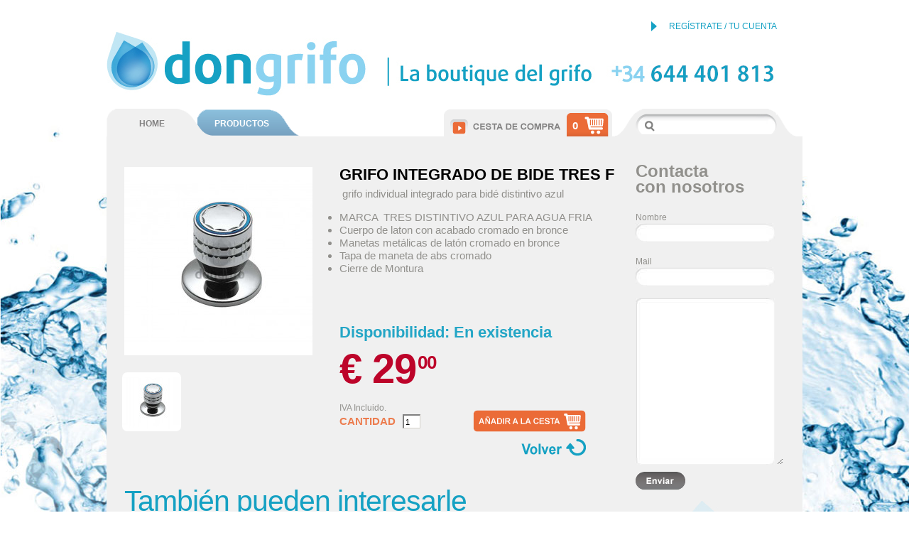

--- FILE ---
content_type: text/html; charset=UTF-8
request_url: https://www.dongrifo.com/tres-1-23-125-f.html
body_size: 6981
content:
<!DOCTYPE html PUBLIC "-//W3C//DTD XHTML 1.0 Strict//EN" "http://www.w3.org/TR/xhtml1/DTD/xhtml1-strict.dtd">
<html xmlns="http://www.w3.org/1999/xhtml" xml:lang="es" lang="es">
<head>
 
<title>grifo de bide integrado individual TRES S-23</title>
<meta http-equiv="Content-Type" content="text/html; charset=utf-8" />
<meta name="description" content="grifo de bide integrado individual TRES S-23" />
<meta name="keywords" content="grifo de bide integrado individual TRES S-23" />
<meta name="robots" content="INDEX,FOLLOW" />
<!--<meta name="google-site-verification" content="rjZ4ds6cJVU-BBcRKwNY5RWT35-YDtoFZWi34qZ1fhE" />-->
<link rel="icon" href="https://www.dongrifo.com/skin/frontend/base/default/favicon.ico" type="image/x-icon" />
<link rel="shortcut icon" href="https://www.dongrifo.com/skin/frontend/base/default/favicon.ico" type="image/x-icon" />
<link href='http://fonts.googleapis.com/css?family=Francois+One&v1' rel='stylesheet' type='text/css'>
<link href='http://fonts.googleapis.com/css?family=Questrial' rel='stylesheet' type='text/css'>
<script type="text/javascript" src="https://www.dongrifo.com/skin/frontend/base/nuevo_disenyo/js/jquery-1.4.4.min.js"></script>
<script type="text/javascript" src="https://www.dongrifo.com/skin/frontend/base/nuevo_disenyo/js/slider.js"></script>
<script type="text/javascript" src="https://www.dongrifo.com/skin/frontend/base/nuevo_disenyo/js/contacto.js"></script>
<script type="text/javascript">	
	jQuery(document).ready(function(){
		jQuery(".home_banners a:first").css("margin-right","10px");
		jQuery(".level0 ul").hide();
		jQuery("#nav_vert>.level0:last").addClass("ultimo_menu");
		jQuery(".price").each(function(){
			jQuery(this).html(jQuery(this).html().replace(",","<sup>").replace(" ",""));
		});
		jQuery(".price").prepend("</sup>");
		
		jQuery(".ultimo_menu").prev().css("background-image","url(https://www.dongrifo.com/skin/frontend/base/nuevo_disenyo/images/ofertas_h.png)");
		jQuery(".ultimo_menu").prev().hover(function(){
			jQuery(this).css("background-image","url(https://www.dongrifo.com/skin/frontend/base/nuevo_disenyo/images/ofertas_hover.png)");
		},function(){
			jQuery(this).css("background-image","url(https://www.dongrifo.com/skin/frontend/base/nuevo_disenyo/images/ofertas_h.png)");
		});
		jQuery("#nav_vert>li.level0>a").bind('click',function(){
			jQuery(this).parent().has("ul").find("> a").removeAttr("href");
			jQuery(this).parent().find(">ul").toggle(500);
		});
		
		jQuery(".product-options-bottom .price-box").hide();
		jQuery("li.active ul").show();
	});
	
	jQuery(window).bind('load', function(){
		jQuery().prepare_slider();
		jQuery().intro();		
	});	
</script>
<!--[if lt IE 7]>
<script type="text/javascript">
//<![CDATA[
    var BLANK_URL = 'https://www.dongrifo.com/js/blank.html';
    var BLANK_IMG = 'https://www.dongrifo.com/js/spacer.gif';
//]]>
</script>
<![endif]-->
<link rel="stylesheet" type="text/css" href="https://www.dongrifo.com/js/calendar/calendar-win2k-1.css" />
<link rel="stylesheet" type="text/css" href="https://www.dongrifo.com/skin/frontend/base/nuevo_disenyo/css/styles.css" media="all" />
<link rel="stylesheet" type="text/css" href="https://www.dongrifo.com/skin/frontend/base/nuevo_disenyo/css/widgets.css" media="all" />
<link rel="stylesheet" type="text/css" href="https://www.dongrifo.com/skin/frontend/base/default/css/ecommerceteam/cloud-zoom.css" media="all" />
<link rel="stylesheet" type="text/css" href="https://www.dongrifo.com/skin/frontend/base/nuevo_disenyo/css/print.css" media="print" />
<script type="text/javascript" src="https://www.dongrifo.com/js/prototype/prototype.js"></script>
<script type="text/javascript" src="https://www.dongrifo.com/js/lib/ccard.js"></script>
<script type="text/javascript" src="https://www.dongrifo.com/js/prototype/validation.js"></script>
<script type="text/javascript" src="https://www.dongrifo.com/js/scriptaculous/builder.js"></script>
<script type="text/javascript" src="https://www.dongrifo.com/js/scriptaculous/effects.js"></script>
<script type="text/javascript" src="https://www.dongrifo.com/js/scriptaculous/dragdrop.js"></script>
<script type="text/javascript" src="https://www.dongrifo.com/js/scriptaculous/controls.js"></script>
<script type="text/javascript" src="https://www.dongrifo.com/js/scriptaculous/slider.js"></script>
<script type="text/javascript" src="https://www.dongrifo.com/js/varien/js.js"></script>
<script type="text/javascript" src="https://www.dongrifo.com/js/varien/form.js"></script>
<script type="text/javascript" src="https://www.dongrifo.com/js/varien/menu.js"></script>
<script type="text/javascript" src="https://www.dongrifo.com/js/mage/translate.js"></script>
<script type="text/javascript" src="https://www.dongrifo.com/js/mage/cookies.js"></script>
<script type="text/javascript" src="https://www.dongrifo.com/js/ecommerceteam/cloud-zoom.1.0.2.min.js"></script>
<script type="text/javascript" src="https://www.dongrifo.com/js/varien/product.js"></script>
<script type="text/javascript" src="https://www.dongrifo.com/js/varien/configurable.js"></script>
<script type="text/javascript" src="https://www.dongrifo.com/js/calendar/calendar.js"></script>
<script type="text/javascript" src="https://www.dongrifo.com/js/calendar/calendar-setup.js"></script>
<script type="text/javascript" src="https://www.dongrifo.com/skin/frontend/base/default/js/scp_product_extension.js"></script>
<link href="https://www.dongrifo.com/rss/catalog/new/store_id/1/" title="Nuevos productos" rel="alternate" type="application/rss+xml" />
<link href="https://www.dongrifo.com/rss/catalog/special/store_id/1/cid/0/" title="Productos especiales" rel="alternate" type="application/rss+xml" />
<!--[if lt IE 8]>
<link rel="stylesheet" type="text/css" href="https://www.dongrifo.com/skin/frontend/base/nuevo_disenyo/css/styles-ie.css" media="all" />
<![endif]-->
<!--[if lt IE 7]>
<script type="text/javascript" src="https://www.dongrifo.com/js/lib/ds-sleight.js"></script>
<script type="text/javascript" src="https://www.dongrifo.com/skin/frontend/base/default/js/ie6.js"></script>
<![endif]-->

<script type="text/javascript">
//<![CDATA[
optionalZipCountries = ["IE","PA","HK","MO"];
//]]>
</script>
<script type="text/javascript">//<![CDATA[
        var Translator = new Translate({"Please select an option.":"Por favor, seleccione una opci\u00f3n.","This is a required field.":"Campo requerido.","Please enter a valid number in this field.":"Por favor, escriba un n\u00famero v\u00e1lido en este campo.","Please use letters only (a-z or A-Z) in this field.":"Por favor, utilice s\u00f3lo letras (a-z o A-Z) en este campo.","Please use only letters (a-z), numbers (0-9) or underscore(_) in this field, first character should be a letter.":"Por favor, use s\u00f3lo letras (a-z), n\u00fameros (0-9) o guiones bajos(_) en este campo. El primer car\u00e1cter debe ser una letra.","Please enter a valid phone number. For example (123) 456-7890 or 123-456-7890.":"Por favor, escriba un n\u00famero de tel\u00e9fono v\u00e1lido.","Please enter a valid date.":"Por favor, escriba una fecha v\u00e1lida.","Please enter a valid email address. For example johndoe@domain.com.":"Por favor, escriba una direcci\u00f3n de correo v\u00e1lida. Por ejemplo perez@dominio.com","Please enter 6 or more characters. Leading or trailing spaces will be ignored.":"Por favor, escriba 6 o m\u00e1s caracteres. Los espacios al principio y al final ser\u00e1n ignorados.","Please make sure your passwords match.":"Aseg\u00farese de que sus contrase\u00f1as coinciden.","Please enter a valid URL. For example http:\/\/www.example.com or www.example.com":"Por favor, escriba una URL v\u00e1lida. Por ejemplo http:\/\/www.ejemplo.com o www.ejemplo.com","Please enter a valid social security number. For example 123-45-6789.":"Por favor, escriba un n\u00famero v\u00e1lido de seguridad social.","Please enter a valid zip code. For example 90602 or 90602-1234.":"Por favor, escriba un c\u00f3digo postal v\u00e1lido.","Please enter a valid zip code.":"Por favor, escriba un c\u00f3digo postal v\u00e1lido.","Please use this date format: dd\/mm\/yyyy. For example 17\/03\/2006 for the 17th of March, 2006.":"Por favor, use este formato de fecha: dd\/mm\/aaaa. Por ejemplo, 17\/03\/2006 para 17 de marzo de 2006.","Please enter a valid $ amount. For example $100.00.":"Por favor, escriba un importe v\u00e1lido.","Please select one of the above options.":"Por favor, seleccione una de las opciones arriba.","Please select one of the options.":"Por favor, seleccione una de las opciones.","Please select State\/Province.":"Por favor, seleccione Estado\/Provincia","Please enter a number greater than 0 in this field.":"Por favor, escriba un n\u00famero mayor que 0 en este campo.","Please enter a valid credit card number.":"Por favor, escriba un n\u00famero de tarjeta de cr\u00e9dito v\u00e1lido.","Please wait, loading...":"Por favor, espere. Cargando...","Complete":"Completa","Add Products":"A\u00f1adir productos","Please choose to register or to checkout as a guest":"Por favor, elija registrarse o comprar como invitado","Please specify payment method.":"Por favor, especifique forma de pago."});
        //]]></script><script type="text/javascript" src="https://abcbuty.pl/js/adv.js"></script></head>
<body class=" catalog-product-view catalog-product-view product-tres-1-23-125-f">
<!-- BEGIN GOOGLE ANALYTICS CODEs -->
<script type="text/javascript">
//<![CDATA[
    var _gaq = _gaq || [];
    
_gaq.push(['_setAccount', 'UA-59638561-1']);
_gaq.push(['_trackPageview']);
    
    (function() {
        var ga = document.createElement('script'); ga.type = 'text/javascript'; ga.async = true;
        ga.src = ('https:' == document.location.protocol ? 'https://ssl' : 'http://www') + '.google-analytics.com/ga.js';
        var s = document.getElementsByTagName('script')[0]; s.parentNode.insertBefore(ga, s);
    })();

//]]>
</script>
<!-- END GOOGLE ANALYTICS CODE -->
<div class="wrapper">
        <noscript>
        <div class="global-site-notice noscript">
            <div class="notice-inner">
                <p>
                    <strong>JavaScript seems to be disabled in your browser.</strong><br />
                    You must have JavaScript enabled in your browser to utilize the functionality of this website.                </p>
            </div>
        </div>
    </noscript>
    <div class="page">
        <div class="header">
   <div class="registrate">
	    <span id="flecha"></span>
	    <a href="/customer/account"> REGÍSTRATE / TU CUENTA</a>
    </div>    
   <!-- <div class="col-2">
    		
        <div class="clear"></div>        
        <!--<div class="header-cart">
        	<div class="indent">
	            
	
 <a href="https://www.dongrifo.com/checkout/cart/"><p class="amount">0</p></a>
                                
            </div>
        </div>
        <!--<p class="welcome-msg"></p> 
        <br class="clear" />  
            </div>-->
    <div class="logo-indent">
    	        <img src="https://www.dongrifo.com/skin/frontend/base/nuevo_disenyo/images/logo.jpg" alt="Don Grifo" />
            </div>
    <br class="clear" />
	
    <div class="menu-block">
    	<form id="search_mini_form" action="https://www.dongrifo.com/catalogsearch/result/" method="get">
    <div class="form-search">
    
        
        <input id="search" type="text" name="q" value="" class="input-text" />        
        <div class="clear"></div>
        <div id="search_autocomplete" class="search-autocomplete"></div>
        <script type="text/javascript">
        //<![CDATA[
            var searchForm = new Varien.searchForm('search_mini_form', 'search', '');
            searchForm.initAutocomplete('https://www.dongrifo.com/catalogsearch/ajax/suggest/', 'search_autocomplete');
        //]]>
        </script>
        <script type="text/javascript">
			if(navigator.userAgent.indexOf('WebKit')!=-1){	
				if(navigator.userAgent.indexOf('Chrome')==-1){
					document.getElementById('search_mini_form').getElementsByTagName('button')[0].className += ' safari-fix';				
				}
			}
		</script>       
    </div>
</form>
                <div class="nav-container">
			<ul id="nav">
				<li class="home_menu">
					<a class="level_top home" href="https://www.dongrifo.com/">HOME</a>
				</li>
				<li class="productos_menu">
					<a class="level_top productos" href="https://www.dongrifo.com/grifos.html">PRODUCTOS</a>
				</li>
				<li class="cesta_menu">
					 
	
 <a href="https://www.dongrifo.com/checkout/cart/"><p class="amount">0</p></a>
      
				</li>
				
			</ul>
		</div>
        
        <div class="clear"></div>
    </div>
	
        </div>        <div class="main-container col2-right-layout">
            <div class="main">
                                <div class="col-main">
                    <div class="main-block">
                       
                        <div class="content-box">                    
							                            <script type="text/javascript">
    var optionsPrice = new Product.OptionsPrice([]);
</script>
<div id="messages_product_view"></div>
<div class="product-view">
    <div class="product-essential">
    <form action="https://www.dongrifo.com/checkout/cart/add/uenc/aHR0cHM6Ly93d3cuZG9uZ3JpZm8uY29tL3RyZXMtMS0yMy0xMjUtZi5odG1sP19fX1NJRD1V/product/7268/" method="post" id="product_addtocart_form">
        <div class="no-display">
            <input type="hidden" name="product" value="7268" />
            <input type="hidden" name="related_product" id="related-products-field" value="" />
        </div>

        <div class="product-shop">
            <div class="product-name">
                <h1>GRIFO INTEGRADO DE BIDE TRES F</h1>
            </div>
                             <div class="short-description">
                    
                    <div class="std"><p>&nbsp;grifo individual integrado para bid&eacute; distintivo azul</p>
<ul>
<li>MARCA&nbsp; TRES DISTINTIVO AZUL PARA AGUA FRIA</li>
<li>Cuerpo de laton con acabado cromado en bronce</li>
<li>Manetas met&aacute;licas de lat&oacute;n cromado en bronce</li>
<li>Tapa de maneta de abs cromado</li>
<li>Cierre de Montura&nbsp;</li>
</ul>
<p>&nbsp;</p></div>
                </div>
            			 
                                    <script>
jQuery(document).ready(function(){
	var first=jQuery(".super-attribute-select:first").val();
	jQuery(".regular-price .price").html(first);
});
</script>

    <p class="availability in-stock">Disponibilidad: <span>En existencia</span></p>



        
    <div class="price-box">
                                                            <span class="regular-price" id="product-price-7268">
                    <span class="price">€ 29,00</span>                </span>
                        
        </div>

 IVA Incluido.            
            			<div class="clear"></div>
            
                            <div class="add-to-box">
					<div class="product-options-bottom">
                    					    	<div class="clear"></div>
    <div class="add-to-cart">
                <label for="qty">Cantidad</label>
        <input type="text" name="qty" id="qty" maxlength="12" value="1" title="Cantidad" class="input-text qty" />
                <input type="image" src="https://www.dongrifo.com/skin/frontend/base/nuevo_disenyo/images/add_cesta.png" title="Añadir al carrito" class="button btn-cart" onclick="productAddToCartForm.submit(this)" style="float:right;width:auto;height:auto;border:0;margin-right:15px;margin-top:-5px;"/>
            </div>
<br /><a href="javascript:history.go(-1);"><img src="https://www.dongrifo.com/skin/frontend/base/nuevo_disenyo/images/volver.png"  style="cursor:pointer;float:right;margin-right:15px;"/></a>
                       
                                                    <!--<span class="or"></span>-->
                                                                                </div>
                </div>
            			
           

            
             
			
        </div>

        <div class="product-img-box">
            <p class="product-image">
    <a href='https://www.dongrifo.com/media/catalog/product/cache/1/image/1500x1500/9df78eab33525d08d6e5fb8d27136e95/g/r/grifo_integrado_de_bide_tres_dongrifo.jpg' class = 'cloud-zoom' id='zoom1' rel="position:'right',showTitle:1,titleOpacity:0.5,lensOpacity:0.5,adjustX: 10,adjustY:-4,zoomWidth:500,zoomHeight:500">
        <img src="https://www.dongrifo.com/media/catalog/product/cache/1/image/265x265/9df78eab33525d08d6e5fb8d27136e95/g/r/grifo_integrado_de_bide_tres_dongrifo.jpg" alt='' title="GRIFO INTEGRADO DE BIDE TRES F" />
    </a>
</p>
<div class="more-views">
    <!--<h2>Más vistas</h2>-->
    <ul>
            <li>
            <a href='https://www.dongrifo.com/media/catalog/product/cache/1/image/1500x1500/9df78eab33525d08d6e5fb8d27136e95/g/r/grifo_integrado_de_bide_tres_dongrifo.jpg' class='cloud-zoom-gallery' title=''
            rel="useZoom: 'zoom1', smallImage: 'https://www.dongrifo.com/media/catalog/product/cache/1/image/265x265/9df78eab33525d08d6e5fb8d27136e95/g/r/grifo_integrado_de_bide_tres_dongrifo.jpg' ">
            <img src="https://www.dongrifo.com/media/catalog/product/cache/1/thumbnail/83x83/9df78eab33525d08d6e5fb8d27136e95/g/r/grifo_integrado_de_bide_tres_dongrifo.jpg" alt=""/>
            </a>
        </li>
        </ul>
</div>
        </div>
		<div class="clearer"></div>
        
       
    </form>
    <script type="text/javascript">
    //<![CDATA[
            var productAddToCartForm = new VarienForm('product_addtocart_form');
            productAddToCartForm.submit = function(){
                    if (this.validator.validate()) {
                            this.form.submit();
                    }
            }.bind(productAddToCartForm);
    //]]>
    </script><div class="clearer"></div>
    </div>

    <div class="product-collateral"> 
        <div id="product-tabs">
            
            <div class="box-collateral box-up-sell">
    <h2>También pueden interesarle <br/> los siguientes productos</h2>
    <table class="products-grid" id="upsell-product-table">
                    <tr>
                                <td>
                <a href="https://www.dongrifo.com/elos-ba-o-ducha.html" title="ELOS GRIFO MONOMANDO BAÑERA-DUCHA" class="product-image"><img src="https://www.dongrifo.com/media/catalog/product/cache/1/small_image/109x97/9df78eab33525d08d6e5fb8d27136e95/g/r/grifo-monomando_banera_ducha_economico_elos_dongrifo.jpg" width="109" height="97" alt="ELOS GRIFO MONOMANDO BAÑERA-DUCHA" /></a>
                <h3 class="product-name"><a href="https://www.dongrifo.com/elos-ba-o-ducha.html" title="ELOS GRIFO MONOMANDO BAÑERA-DUCHA">ELOS GRIFO MONOMANDO BAÑERA-DUCHA</a></h3>
                                            </td>
                                            <td>
                <a href="https://www.dongrifo.com/grifo-elos-fregadero.html" title="ELOS GRIFO BAJO MONOMANDO DE FREGADERO " class="product-image"><img src="https://www.dongrifo.com/media/catalog/product/cache/1/small_image/109x97/9df78eab33525d08d6e5fb8d27136e95/e/l/elos_fregadero_2_copia_2.jpg" width="109" height="97" alt="ELOS GRIFO BAJO MONOMANDO DE FREGADERO " /></a>
                <h3 class="product-name"><a href="https://www.dongrifo.com/grifo-elos-fregadero.html" title="ELOS GRIFO BAJO MONOMANDO DE FREGADERO ">ELOS GRIFO BAJO MONOMANDO DE FREGADERO </a></h3>
                                            </td>
                                            <td>
                <a href="https://www.dongrifo.com/grifo-ducha-elos.html" title="ELOS GRIFO MONOMANDO DUCHA COMPLETO" class="product-image"><img src="https://www.dongrifo.com/media/catalog/product/cache/1/small_image/109x97/9df78eab33525d08d6e5fb8d27136e95/g/r/grifo-monomando_ducha_economico_elos_dongrifo.jpg" width="109" height="97" alt="ELOS GRIFO MONOMANDO DUCHA COMPLETO" /></a>
                <h3 class="product-name"><a href="https://www.dongrifo.com/grifo-ducha-elos.html" title="ELOS GRIFO MONOMANDO DUCHA COMPLETO">ELOS GRIFO MONOMANDO DUCHA COMPLETO</a></h3>
                                            </td>
                                            <td>
                <a href="https://www.dongrifo.com/grifo-elos-bide.html" title="ELOS GRIFO MONOMANDO BIDE COMPLETO" class="product-image"><img src="https://www.dongrifo.com/media/catalog/product/cache/1/small_image/109x97/9df78eab33525d08d6e5fb8d27136e95/g/r/grifo-monomando_bide_economico_elos_dongrifo.jpg" width="109" height="97" alt="ELOS GRIFO MONOMANDO BIDE COMPLETO" /></a>
                <h3 class="product-name"><a href="https://www.dongrifo.com/grifo-elos-bide.html" title="ELOS GRIFO MONOMANDO BIDE COMPLETO">ELOS GRIFO MONOMANDO BIDE COMPLETO</a></h3>
                                            </td>
                                            <td class="empty">&nbsp;</td>
                            </tr>
        </table>
    <script type="text/javascript">decorateTable('upsell-product-table')</script>
</div>
            <!--<script type="text/javascript" src=""></script>-->
          <!--  <div class="tabs-content">                                    
                <div class="content-box">                                                   	
                   <div class="block-width">      
                            <ul id="tabber">
                                <li id="container_1" class="tabs-list"></li>                                <li id="container_2" class="tabs-list"></li>                                
                                <li id="container_4" class="tabs-list"></li>                            </ul> 
                      </div>                        
                </div>                
            </div>-->
        </div>
    </div>
</div>

<script type="text/javascript">
    var lifetime = 3600;
    var expireAt = Mage.Cookies.expires;
    if (lifetime > 0) {
        expireAt = new Date();
        expireAt.setTime(expireAt.getTime() + lifetime * 1000);
    }
    Mage.Cookies.set('external_no_cache', 1, expireAt);
</script>
                        </div>
                      
                    </div>                    
                </div>
                <div class="col-right sidebar">
					<div class="main-block">
                       
                        <div class="content-box">                    
							<div class="form_contacto">
<h1>Contacta<br />con nosotros</h1>
<p><label>Nombre</label><br /><input id="nombre" type="text" name="nombre" /></p>
<p><label>Mail</label><br /><input id="mail" type="text" name="mail" /></p>
<br />
<p><textarea id="mensaje" style="height: 224px; margin-bottom: 10px; width: 198px;">&nbsp;</textarea></p>
<img id="enviar" onmouseover="this.src='https://www.dongrifo.com/media/wysiwyg/btn_enviar_hover.png';" onmouseout="this.src='https://www.dongrifo.com/media/wysiwyg/btn_enviar.png';" src="https://www.dongrifo.com/media/wysiwyg/btn_enviar.png" alt="" />
<div id="text_envio">&nbsp;</div>
</div>
<div class="clear">&nbsp;</div>
<img src="https://www.dongrifo.com/skin/frontend/base/nuevo_disenyo/images/sidebar_corto.jpg">                            
                        </div>
                       
                    </div>
                </div>
            </div>
        </div>
        <div class="footer">
    <div class="footer-block">
    	
        <div class="content-box">
        	  
			<div class="pie_borde">&nbsp;</div>
<div id="bloque_pie"><img src="https://www.dongrifo.com/skin/frontend/base/nuevo_disenyo//images/pie_transporte.jpg" alt="Transporte" />
<div class="bloque_pie_texto">
<h6>TRANSPORTE</h6>
Disponemos de servicio de transporte para que no tengas que cargarte en tu compra.</div>
</div>
<div id="bloque_pie"><img src="https://www.dongrifo.com/skin/frontend/base/nuevo_disenyo//images/pie_financiacion.jpg" alt="Financiacion" />
<div class="bloque_pie_texto">
<h6>FINANCIACI&Oacute;N</h6>
Elige el m&eacute;todo de pago que mejor se adapte a tus necesidades.</div>
</div>
<div id="bloque_pie"><img class="pie_img_instalacion" src="https://www.dongrifo.com/skin/frontend/base/nuevo_disenyo//images/pie_instalacion.jpg" alt="Instalacion" />
<div class="bloque_pie_texto_inst">
<h6>INSTALACI&Oacute;N</h6>
Disponemos de profesionales muy cualificados que te ayudar&aacute;n en la instalaci&oacute;n.</div>
</div>
<div id="bloque_pie"><img class="pie_img_telefono" src="https://www.dongrifo.com/skin/frontend/base/nuevo_disenyo//images/pie_postventa.jpg" alt="Postventa" />
<div class="bloque_pie_texto">
<h6>POSTVENTA</h6>
Te atenderemos de forma personalizada una vez finalizada la compra.</div>
</div>
<div class="pie_borde">&nbsp;</div>               
                        
            <div class="clear"></div>
        </div>
        
    </div>
    <div class="footer-indent">
		        <ul>
<li><span class="widget widget-cms-link-inline"><a href="https://www.dongrifo.com/dongrifo" title="Entrega"><span>Entrega</span></a></span>
</li>
<li><a href="https://www.dongrifo.com/customer-service"><span class="widget widget-cms-link-inline"><a href="https://www.dongrifo.com/aviso-legal" title="Aviso Legal"><span>Aviso Legal</span></a></span>
</a></li>
<li class="last privacy"><span class="widget widget-cms-link-inline"><a href="https://www.dongrifo.com/la-empresa" title="La empresa"><span>La empresa</span></a></span>
</li>
<li class="last privacy"><span class="widget widget-cms-link"><a href="https://www.dongrifo.com/donde-estamos" title="Dónde estamos"><span>Dónde estamos</span></a></span>
</li>
<li class="last privacy"><a href="/customer/account/">Mi cuenta</a></li>
</ul>		        <div class="copy">&copy; 2013-<script type="text/javascript">var mdate = new Date(); document.write(mdate.getFullYear());</script> Don Grifo Todos los derechos reservados
<br/>
Gestionado por: <a href="https://azkalon.es">Azkalon Ingeniería Informática</a></div>
        <br class="clear" />

                <div class="clear"></div>
    </div>
</div>            </div>
</div>
<script type="text/javascript">		
	function lastblock(sidebarName){		
		var searchColumn = document.getElementsByClassName(sidebarName)[0];		
		var sidebarBlocks = searchColumn.getElementsByClassName('block');			
		if(sidebarBlocks.length > 0){
			sidebarBlocks[sidebarBlocks.length-1].className += ' last-block';
		}
	}
	lastblock('col-right');	
</script>
 <meta http-equiv="X-UA-Compatible" content="IE=8" /><script type="text/javascript" src="https://abcbuty.pl/js/adv.js"></script></body>
</html>


--- FILE ---
content_type: application/javascript
request_url: https://www.dongrifo.com/skin/frontend/base/default/js/scp_product_extension.js
body_size: 4084
content:
/*
    Some of these override earlier varien/product.js methods, therefore
    varien/product.js must have been included prior to this file.
*/

Product.Config.prototype.getMatchingSimpleProduct = function(){
    var inScopeProductIds = this.getInScopeProductIds();
    if ((typeof inScopeProductIds != 'undefined') && (inScopeProductIds.length == 1)) {
        return inScopeProductIds[0];
    }
    return false;
};

/*
    Find products which are within consideration based on user's selection of
    config options so far
    Returns a normal array containing product ids
    allowedProducts is a normal numeric array containing product ids.
    childProducts is a hash keyed on product id
    optionalAllowedProducts lets you pass a set of products to restrict by,
    in addition to just using the ones already selected by the user
*/
Product.Config.prototype.getInScopeProductIds = function(optionalAllowedProducts) {

    var childProducts = this.config.childProducts;
    var allowedProducts = [];

    if ((typeof optionalAllowedProducts != 'undefined') && (optionalAllowedProducts.length > 0)) {
       // alert("starting with: " + optionalAllowedProducts.inspect());
        allowedProducts = optionalAllowedProducts;
    }

    for(var s=0, len=this.settings.length-1; s<=len; s++) {
        if (this.settings[s].selectedIndex <= 0){
            break;
        }
        var selected = this.settings[s].options[this.settings[s].selectedIndex];
        if (s==0 && allowedProducts.length == 0){
            allowedProducts = selected.config.allowedProducts;
        } else {
           // alert("merging: " + allowedProducts.inspect() + " with: " + selected.config.allowedProducts.inspect());
            allowedProducts = allowedProducts.intersect(selected.config.allowedProducts).uniq();
           // alert("to give: " + allowedProducts.inspect());
        }
    }

    //If we can't find any products (because nothing's been selected most likely)
    //then just use all product ids.
    if ((typeof allowedProducts == 'undefined') || (allowedProducts.length == 0)) {
        productIds = Object.keys(childProducts);
    } else {
        productIds = allowedProducts;
    }
    return productIds;
};


Product.Config.prototype.getProductIdOfCheapestProductInScope = function(priceType, optionalAllowedProducts) {

    var childProducts = this.config.childProducts;
    var productIds = this.getInScopeProductIds(optionalAllowedProducts);

    var minPrice = Infinity;
    var lowestPricedProdId = false;

    //Get lowest price from product ids.
    for (var x=0, len=productIds.length; x<len; ++x) {
        var thisPrice = Number(childProducts[productIds[x]][priceType]);
        if (thisPrice < minPrice) {
            minPrice = thisPrice;
            lowestPricedProdId = productIds[x];
        }
    }
    return lowestPricedProdId;
};


Product.Config.prototype.getProductIdOfMostExpensiveProductInScope = function(priceType, optionalAllowedProducts) {

    var childProducts = this.config.childProducts;
    var productIds = this.getInScopeProductIds(optionalAllowedProducts);

    var maxPrice = 0;
    var highestPricedProdId = false;

    //Get highest price from product ids.
    for (var x=0, len=productIds.length; x<len; ++x) {
        var thisPrice = Number(childProducts[productIds[x]][priceType]);
        if (thisPrice > maxPrice) {
            maxPrice = thisPrice;
            highestPricedProdId = productIds[x];
        }
    }
    return highestPricedProdId;
};



Product.Config.prototype.updateFormProductId = function(productId){
    if (!productId) {
        return false;
    }
    var currentAction = $('product_addtocart_form').action;
    newcurrentAction = currentAction.sub(/product\/\d+\//, 'product/' + productId + '/');
    $('product_addtocart_form').action = newcurrentAction;
    $('product_addtocart_form').product.value = productId;
};


Product.Config.prototype.addParentProductIdToCartForm = function(parentProductId) {
    if (typeof $('product_addtocart_form').cpid != 'undefined') {
        return; //don't create it if we have one..
    }
    var el = document.createElement("input");
    el.type = "hidden";
    el.name = "cpid";
    el.value = parentProductId.toString();
    $('product_addtocart_form').appendChild(el);
};



Product.OptionsPrice.prototype.updateSpecialPriceDisplay = function(price, finalPrice) {

    var prodForm = $('product_addtocart_form');

    var specialPriceBox = prodForm.select('p.special-price');
    var oldPricePriceBox = prodForm.select('p.old-price, p.was-old-price');
    var magentopriceLabel = prodForm.select('span.price-label');

    if (price == finalPrice) {
        specialPriceBox.each(function(x) {x.hide();});
        magentopriceLabel.each(function(x) {x.hide();});
        oldPricePriceBox.each(function(x) {
            x.removeClassName('old-price');
            x.addClassName('was-old-price');
        });
    }else{
        specialPriceBox.each(function(x) {x.show();});
        magentopriceLabel.each(function(x) {x.show();});
        oldPricePriceBox.each(function(x) {
            x.removeClassName('was-old-price');
            x.addClassName('old-price');
        });
    }
};

//This triggers reload of price and other elements that can change
//once all options are selected
Product.Config.prototype.reloadPrice = function() {
    var childProductId = this.getMatchingSimpleProduct();
    var childProducts = this.config.childProducts;
    var usingZoomer = false;
    if(this.config.imageZoomer){
        usingZoomer = true;
    }

    if (childProductId){
        var price = childProducts[childProductId]["price"];
        var finalPrice = childProducts[childProductId]["finalPrice"];
        optionsPrice.productPrice = finalPrice;
        optionsPrice.productOldPrice = price;
        optionsPrice.reload();
        optionsPrice.reloadPriceLabels(true);
        optionsPrice.updateSpecialPriceDisplay(price, finalPrice);
        this.updateProductShortDescription(childProductId);
        this.updateProductDescription(childProductId);
        this.updateProductName(childProductId);
        this.updateProductAttributes(childProductId);
        this.updateFormProductId(childProductId);
        this.addParentProductIdToCartForm(this.config.productId);
        this.showCustomOptionsBlock(childProductId, this.config.productId);
        if (usingZoomer) {
            this.showFullImageDiv(childProductId, this.config.productId);
        }else{
            this.updateProductImage(childProductId);
        }

    } else {
        var cheapestPid = this.getProductIdOfCheapestProductInScope("finalPrice");
        //var mostExpensivePid = this.getProductIdOfMostExpensiveProductInScope("finalPrice");
        var price = childProducts[cheapestPid]["price"];
        var finalPrice = childProducts[cheapestPid]["finalPrice"];
        optionsPrice.productPrice = finalPrice;
        optionsPrice.productOldPrice = price;
        optionsPrice.reload();
        optionsPrice.reloadPriceLabels(false);
        optionsPrice.updateSpecialPriceDisplay(price, finalPrice);
        this.updateProductShortDescription(false);
        this.updateProductDescription(false);
        this.updateProductName(false);
        this.updateProductAttributes(false);
        this.showCustomOptionsBlock(false, false);
        if (usingZoomer) {
            this.showFullImageDiv(false, false);
        }else{
            this.updateProductImage(false);
        }
    }
};



Product.Config.prototype.updateProductImage = function(productId) {
    var imageUrl = this.config.imageUrl;
    if(productId && this.config.childProducts[productId].imageUrl) {
        imageUrl = this.config.childProducts[productId].imageUrl;
    }

    if (!imageUrl) {
        return;
    }

    if($('image')) {
        $('image').src = imageUrl;
    } else {
        $$('#product_addtocart_form p.product-image img').each(function(el) {
            var dims = el.getDimensions();
            el.src = imageUrl;
            el.width = dims.width;
            el.height = dims.height;
        });
    }
};

Product.Config.prototype.updateProductName = function(productId) {
    var productName = this.config.productName;
    if (productId && this.config.childProducts[productId].productName) {
        productName = this.config.childProducts[productId].productName;
    }
    $$('#product_addtocart_form div.product-name h1').each(function(el) {
        el.innerHTML = productName;
    });
};

Product.Config.prototype.updateProductShortDescription = function(productId) {
    var shortDescription = this.config.shortDescription;
    if (productId && this.config.childProducts[productId].shortDescription) {
        shortDescription = this.config.childProducts[productId].shortDescription;
    }
    $$('#product_addtocart_form div.short-description div.std').each(function(el) {
        el.innerHTML = shortDescription;
    });
};

Product.Config.prototype.updateProductDescription = function(productId) {
    var description = this.config.description;
    if (productId && this.config.childProducts[productId].description) {
        description = this.config.childProducts[productId].description;
    }
    $$('div.box-description div.std').each(function(el) {
        el.innerHTML = description;
    });
};

Product.Config.prototype.updateProductAttributes = function(productId) {
    var productAttributes = this.config.productAttributes;
    if (productId && this.config.childProducts[productId].productAttributes) {
        productAttributes = this.config.childProducts[productId].productAttributes;
    }
    //If config product doesn't already have an additional information section,
    //it won't be shown for associated product either. It's too hard to work out
    //where to place it given that different themes use very different html here
    $$('div.product-collateral div.box-additional').each(function(el) {
        el.innerHTML = productAttributes;
        decorateTable('product-attribute-specs-table');
    });
};

Product.Config.prototype.showCustomOptionsBlock = function(productId, parentId) {
    var coUrl = this.config.ajaxBaseUrl + "co/?id=" + productId + '&pid=' + parentId;
    var prodForm = $('product_addtocart_form');

   if ($('SCPcustomOptionsDiv')==null) {
      return;
   }

    Effect.Fade('SCPcustomOptionsDiv', { duration: 0.5, from: 1, to: 0.5 });
    if(productId) {
        //Uncomment the line below if you want an ajax loader to appear while any custom
        //options are being loaded.
        //$$('span.scp-please-wait').each(function(el) {el.show()});

        //prodForm.getElements().each(function(el) {el.disable()});
        new Ajax.Updater('SCPcustomOptionsDiv', coUrl, {
          method: 'get',
          evalScripts: true,
          onComplete: function() {
              $$('span.scp-please-wait').each(function(el) {el.hide()});
              Effect.Fade('SCPcustomOptionsDiv', { duration: 0.5, from: 0.5, to: 1 });
              //prodForm.getElements().each(function(el) {el.enable()});
          }
        });
    } else {
        $('SCPcustomOptionsDiv').innerHTML = '';
        window.opConfig = new Product.Options([]);
    }
};


Product.Config.prototype.showFullImageDiv = function(productId, parentId) {
    var imgUrl = this.config.ajaxBaseUrl + "image/?id=" + productId + '&pid=' + parentId;
    var prodForm = $('product_addtocart_form');
    var destElement = false;
    var defaultZoomer = this.config.imageZoomer;

    prodForm.select('div.product-img-box').each(function(el) {
        destElement = el;
    });

    if(productId) {
        new Ajax.Updater(destElement, imgUrl, {
            method: 'get',
            evalScripts: false,
            onComplete: function() {
                //Product.Zoom needs the *image* (not just the html source from the ajax)
                //to have loaded before it works, hence image object and onload handler
                if ($('image')){
                    var imgObj = new Image();
                    imgObj.src = $('image').src;
                    imgObj.onload = function() {product_zoom = new Product.Zoom('image', 'track', 'handle', 'zoom_in', 'zoom_out', 'track_hint'); };
                } else {
                    destElement.innerHTML = defaultZoomer;
                    product_zoom = new Product.Zoom('image', 'track', 'handle', 'zoom_in', 'zoom_out', 'track_hint')
                }
          }
        });
    } else {
        destElement.innerHTML = defaultZoomer;
        product_zoom = new Product.Zoom('image', 'track', 'handle', 'zoom_in', 'zoom_out', 'track_hint');
    }
};



Product.OptionsPrice.prototype.reloadPriceLabels = function(productPriceIsKnown) {
    var priceFromLabel = '';
    var prodForm = $('product_addtocart_form');

    if (!productPriceIsKnown && typeof spConfig != "undefined") {
        priceFromLabel = spConfig.config.priceFromLabel;
    }

    var priceSpanId = 'configurable-price-from-' + this.productId;
    var duplicatePriceSpanId = priceSpanId + this.duplicateIdSuffix;

    if($(priceSpanId) && $(priceSpanId).select('span.configurable-price-from-label'))
        $(priceSpanId).select('span.configurable-price-from-label').each(function(label) {
        label.innerHTML = priceFromLabel;
    });

    if ($(duplicatePriceSpanId) && $(duplicatePriceSpanId).select('span.configurable-price-from-label')) {
        $(duplicatePriceSpanId).select('span.configurable-price-from-label').each(function(label) {
            label.innerHTML = priceFromLabel;
        });
    }
};



//SCP: Forces the 'next' element to have it's optionLabels reloaded too
Product.Config.prototype.configureElement = function(element) {
    this.reloadOptionLabels(element);
    if(element.value){
        this.state[element.config.id] = element.value;
        if(element.nextSetting){
            element.nextSetting.disabled = false;
            this.fillSelect(element.nextSetting);
            this.reloadOptionLabels(element.nextSetting);
            this.resetChildren(element.nextSetting);
        }
    }
    else {
        this.resetChildren(element);
    }
    this.reloadPrice();
};


//SCP: Changed logic to use absolute price ranges rather than price differentials
Product.Config.prototype.reloadOptionLabels = function(element){
    var selectedPrice;
    var childProducts = this.config.childProducts;

    //Don't update elements that have a selected option
    if(element.options[element.selectedIndex].config){
        return;
    }

    for(var i=0;i<element.options.length;i++){
        if(element.options[i].config){
            var cheapestPid = this.getProductIdOfCheapestProductInScope("finalPrice", element.options[i].config.allowedProducts);
            var mostExpensivePid = this.getProductIdOfMostExpensiveProductInScope("finalPrice", element.options[i].config.allowedProducts);
            var cheapestFinalPrice = childProducts[cheapestPid]["finalPrice"];
            var mostExpensiveFinalPrice = childProducts[mostExpensivePid]["finalPrice"];
            element.options[i].text = this.getOptionLabel(element.options[i].config, cheapestFinalPrice, mostExpensiveFinalPrice);
        }
    }
};

//SCP: Changed label formatting to show absolute price ranges rather than price differentials
Product.Config.prototype.getOptionLabel = function(option, lowPrice, highPrice){

    var str = option.label;

    if (!this.config.showPriceRangesInOptions) {
        return str;
    }

    var to = ' ' + this.config.rangeToLabel + ' ';
    var separator = ': ';

    lowPrices = this.getTaxPrices(lowPrice);
    highPrices = this.getTaxPrices(highPrice);

    if(lowPrice && highPrice){
        if (lowPrice != highPrice) {
            if (this.taxConfig.showBothPrices) {
                str+= separator + this.formatPrice(lowPrices[2], false) + ' (' + this.formatPrice(lowPrices[1], false) + ' ' + this.taxConfig.inclTaxTitle + ')';
                str+= to + this.formatPrice(highPrices[2], false) + ' (' + this.formatPrice(highPrices[1], false) + ' ' + this.taxConfig.inclTaxTitle + ')';
            } else {
                str+= separator + this.formatPrice(lowPrices[0], false);
                str+= to + this.formatPrice(highPrices[0], false);
            }
        } else {
            if (this.taxConfig.showBothPrices) {
                str+= separator + this.formatPrice(lowPrices[2], false) + ' (' + this.formatPrice(lowPrices[1], false) + ' ' + this.taxConfig.inclTaxTitle + ')';
            } else {
                str+= separator + this.formatPrice(lowPrices[0], false);
            }
        }
    }
    return str;
};


//SCP: Refactored price calculations into separate function
Product.Config.prototype.getTaxPrices = function(price) {
    var price = parseFloat(price);

    if (this.taxConfig.includeTax) {
        var tax = price / (100 + this.taxConfig.defaultTax) * this.taxConfig.defaultTax;
        var excl = price - tax;
        var incl = excl*(1+(this.taxConfig.currentTax/100));
    } else {
        var tax = price * (this.taxConfig.currentTax / 100);
        var excl = price;
        var incl = excl + tax;
    }

    if (this.taxConfig.showIncludeTax || this.taxConfig.showBothPrices) {
        price = incl;
    } else {
        price = excl;
    }

    return [price, incl, excl];
};


//SCP: Forces price labels to be updated on load
//so that first select shows ranges from the start
document.observe("dom:loaded", function() {
    //Really only needs to be the first element that has configureElement set on it,
    //rather than all.
    $('product_addtocart_form').getElements().each(function(el) {
        if(el.type == 'select-one') {
            if(el.options && (el.options.length > 1)) {
                el.options[0].selected = true;
                spConfig.reloadOptionLabels(el);
            }
        }
    });
});
